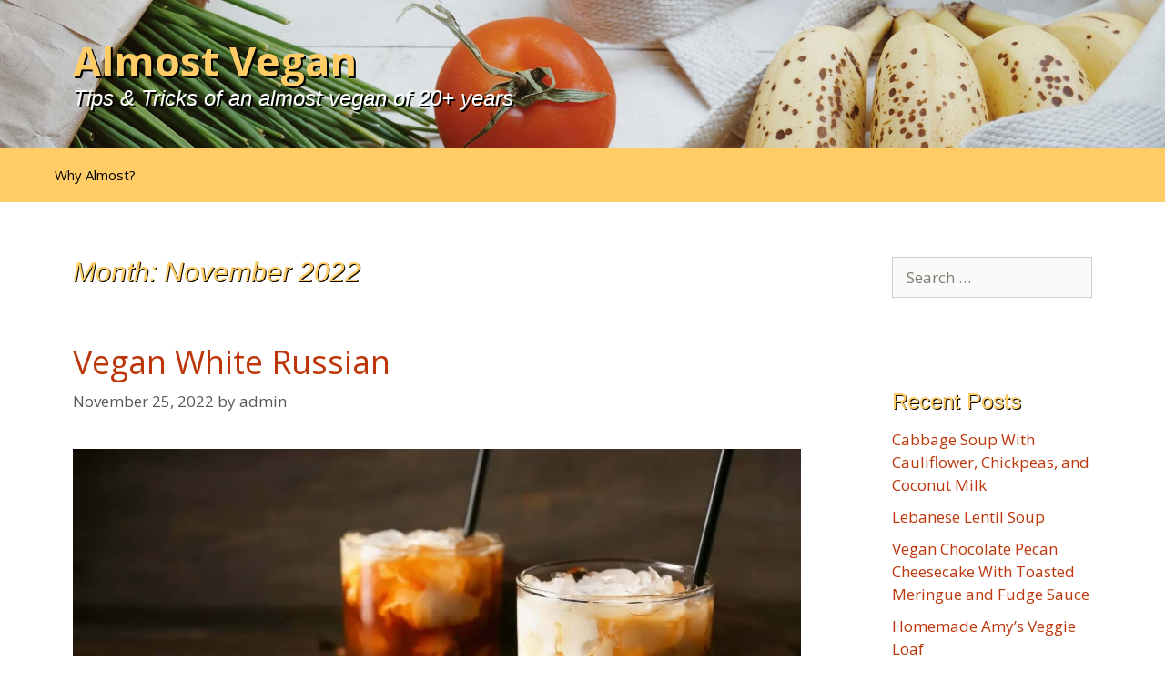

--- FILE ---
content_type: text/html; charset=UTF-8
request_url: https://almostvegan.com/2022/11/
body_size: 14709
content:
<!DOCTYPE html><html lang="en-US"><head><meta charset="UTF-8"><meta name='robots' content='noindex, follow' /><meta name="viewport" content="width=device-width, initial-scale=1"><title>November 2022 - Almost Vegan</title><meta property="og:locale" content="en_US" /><meta property="og:type" content="website" /><meta property="og:title" content="November 2022 - Almost Vegan" /><meta property="og:url" content="https://almostvegan.com/2022/11/" /><meta property="og:site_name" content="Almost Vegan" /><meta name="twitter:card" content="summary_large_image" /> <script type="application/ld+json" class="yoast-schema-graph">{"@context":"https://schema.org","@graph":[{"@type":"CollectionPage","@id":"https://almostvegan.com/2022/11/","url":"https://almostvegan.com/2022/11/","name":"November 2022 - Almost Vegan","isPartOf":{"@id":"https://almostvegan.com/#website"},"primaryImageOfPage":{"@id":"https://almostvegan.com/2022/11/#primaryimage"},"image":{"@id":"https://almostvegan.com/2022/11/#primaryimage"},"thumbnailUrl":"https://almostvegan.com/wp-content/uploads/sites/85/2022/11/vegan-white-russian.jpg","breadcrumb":{"@id":"https://almostvegan.com/2022/11/#breadcrumb"},"inLanguage":"en-US"},{"@type":"ImageObject","inLanguage":"en-US","@id":"https://almostvegan.com/2022/11/#primaryimage","url":"https://almostvegan.com/wp-content/uploads/sites/85/2022/11/vegan-white-russian.jpg","contentUrl":"https://almostvegan.com/wp-content/uploads/sites/85/2022/11/vegan-white-russian.jpg","width":1536,"height":768},{"@type":"BreadcrumbList","@id":"https://almostvegan.com/2022/11/#breadcrumb","itemListElement":[{"@type":"ListItem","position":1,"name":"Home","item":"https://almostvegan.com/"},{"@type":"ListItem","position":2,"name":"Archives for November 2022"}]},{"@type":"WebSite","@id":"https://almostvegan.com/#website","url":"https://almostvegan.com/","name":"Almost Vegan","description":"Tips &amp; Tricks of an almost vegan of 20+ years","publisher":{"@id":"https://almostvegan.com/#organization"},"potentialAction":[{"@type":"SearchAction","target":{"@type":"EntryPoint","urlTemplate":"https://almostvegan.com/?s={search_term_string}"},"query-input":{"@type":"PropertyValueSpecification","valueRequired":true,"valueName":"search_term_string"}}],"inLanguage":"en-US"},{"@type":"Organization","@id":"https://almostvegan.com/#organization","name":"Almost Vegan","url":"https://almostvegan.com/","logo":{"@type":"ImageObject","inLanguage":"en-US","@id":"https://almostvegan.com/#/schema/logo/image/","url":"https://i-cweb.com/almostvegan/wp-content/uploads/sites/85/2014/07/cropped-zucchini-gazpacho_300.jpg","contentUrl":"https://i-cweb.com/almostvegan/wp-content/uploads/sites/85/2014/07/cropped-zucchini-gazpacho_300.jpg","width":512,"height":512,"caption":"Almost Vegan"},"image":{"@id":"https://almostvegan.com/#/schema/logo/image/"}}]}</script> <link rel='dns-prefetch' href='//secure.gravatar.com' /><link rel='dns-prefetch' href='//stats.wp.com' /><link rel='dns-prefetch' href='//v0.wordpress.com' /><link href='https://fonts.gstatic.com' crossorigin rel='preconnect' /><link href='https://fonts.googleapis.com' crossorigin rel='preconnect' /><link rel="alternate" type="application/rss+xml" title="Almost Vegan &raquo; Feed" href="https://almostvegan.com/feed/" /><link rel="alternate" type="application/rss+xml" title="Almost Vegan &raquo; Comments Feed" href="https://almostvegan.com/comments/feed/" /><style id='wp-img-auto-sizes-contain-inline-css'>img:is([sizes=auto i],[sizes^="auto," i]){contain-intrinsic-size:3000px 1500px}
/*# sourceURL=wp-img-auto-sizes-contain-inline-css */</style><link rel='stylesheet' id='generate-fonts-css' href='//fonts.googleapis.com/css?family=Open+Sans:300,300italic,regular,italic,600,600italic,700,700italic,800,800italic' media='all' /><style id='wp-block-library-inline-css'>:root{--wp-block-synced-color:#7a00df;--wp-block-synced-color--rgb:122,0,223;--wp-bound-block-color:var(--wp-block-synced-color);--wp-editor-canvas-background:#ddd;--wp-admin-theme-color:#007cba;--wp-admin-theme-color--rgb:0,124,186;--wp-admin-theme-color-darker-10:#006ba1;--wp-admin-theme-color-darker-10--rgb:0,107,160.5;--wp-admin-theme-color-darker-20:#005a87;--wp-admin-theme-color-darker-20--rgb:0,90,135;--wp-admin-border-width-focus:2px}@media (min-resolution:192dpi){:root{--wp-admin-border-width-focus:1.5px}}.wp-element-button{cursor:pointer}:root .has-very-light-gray-background-color{background-color:#eee}:root .has-very-dark-gray-background-color{background-color:#313131}:root .has-very-light-gray-color{color:#eee}:root .has-very-dark-gray-color{color:#313131}:root .has-vivid-green-cyan-to-vivid-cyan-blue-gradient-background{background:linear-gradient(135deg,#00d084,#0693e3)}:root .has-purple-crush-gradient-background{background:linear-gradient(135deg,#34e2e4,#4721fb 50%,#ab1dfe)}:root .has-hazy-dawn-gradient-background{background:linear-gradient(135deg,#faaca8,#dad0ec)}:root .has-subdued-olive-gradient-background{background:linear-gradient(135deg,#fafae1,#67a671)}:root .has-atomic-cream-gradient-background{background:linear-gradient(135deg,#fdd79a,#004a59)}:root .has-nightshade-gradient-background{background:linear-gradient(135deg,#330968,#31cdcf)}:root .has-midnight-gradient-background{background:linear-gradient(135deg,#020381,#2874fc)}:root{--wp--preset--font-size--normal:16px;--wp--preset--font-size--huge:42px}.has-regular-font-size{font-size:1em}.has-larger-font-size{font-size:2.625em}.has-normal-font-size{font-size:var(--wp--preset--font-size--normal)}.has-huge-font-size{font-size:var(--wp--preset--font-size--huge)}.has-text-align-center{text-align:center}.has-text-align-left{text-align:left}.has-text-align-right{text-align:right}.has-fit-text{white-space:nowrap!important}#end-resizable-editor-section{display:none}.aligncenter{clear:both}.items-justified-left{justify-content:flex-start}.items-justified-center{justify-content:center}.items-justified-right{justify-content:flex-end}.items-justified-space-between{justify-content:space-between}.screen-reader-text{border:0;clip-path:inset(50%);height:1px;margin:-1px;overflow:hidden;padding:0;position:absolute;width:1px;word-wrap:normal!important}.screen-reader-text:focus{background-color:#ddd;clip-path:none;color:#444;display:block;font-size:1em;height:auto;left:5px;line-height:normal;padding:15px 23px 14px;text-decoration:none;top:5px;width:auto;z-index:100000}html :where(.has-border-color){border-style:solid}html :where([style*=border-top-color]){border-top-style:solid}html :where([style*=border-right-color]){border-right-style:solid}html :where([style*=border-bottom-color]){border-bottom-style:solid}html :where([style*=border-left-color]){border-left-style:solid}html :where([style*=border-width]){border-style:solid}html :where([style*=border-top-width]){border-top-style:solid}html :where([style*=border-right-width]){border-right-style:solid}html :where([style*=border-bottom-width]){border-bottom-style:solid}html :where([style*=border-left-width]){border-left-style:solid}html :where(img[class*=wp-image-]){height:auto;max-width:100%}:where(figure){margin:0 0 1em}html :where(.is-position-sticky){--wp-admin--admin-bar--position-offset:var(--wp-admin--admin-bar--height,0px)}@media screen and (max-width:600px){html :where(.is-position-sticky){--wp-admin--admin-bar--position-offset:0px}}

/*# sourceURL=wp-block-library-inline-css */</style><style id='global-styles-inline-css'>:root{--wp--preset--aspect-ratio--square: 1;--wp--preset--aspect-ratio--4-3: 4/3;--wp--preset--aspect-ratio--3-4: 3/4;--wp--preset--aspect-ratio--3-2: 3/2;--wp--preset--aspect-ratio--2-3: 2/3;--wp--preset--aspect-ratio--16-9: 16/9;--wp--preset--aspect-ratio--9-16: 9/16;--wp--preset--color--black: #000000;--wp--preset--color--cyan-bluish-gray: #abb8c3;--wp--preset--color--white: #ffffff;--wp--preset--color--pale-pink: #f78da7;--wp--preset--color--vivid-red: #cf2e2e;--wp--preset--color--luminous-vivid-orange: #ff6900;--wp--preset--color--luminous-vivid-amber: #fcb900;--wp--preset--color--light-green-cyan: #7bdcb5;--wp--preset--color--vivid-green-cyan: #00d084;--wp--preset--color--pale-cyan-blue: #8ed1fc;--wp--preset--color--vivid-cyan-blue: #0693e3;--wp--preset--color--vivid-purple: #9b51e0;--wp--preset--color--contrast: var(--contrast);--wp--preset--color--contrast-2: var(--contrast-2);--wp--preset--color--contrast-3: var(--contrast-3);--wp--preset--color--base: var(--base);--wp--preset--color--base-2: var(--base-2);--wp--preset--color--base-3: var(--base-3);--wp--preset--color--accent: var(--accent);--wp--preset--gradient--vivid-cyan-blue-to-vivid-purple: linear-gradient(135deg,rgb(6,147,227) 0%,rgb(155,81,224) 100%);--wp--preset--gradient--light-green-cyan-to-vivid-green-cyan: linear-gradient(135deg,rgb(122,220,180) 0%,rgb(0,208,130) 100%);--wp--preset--gradient--luminous-vivid-amber-to-luminous-vivid-orange: linear-gradient(135deg,rgb(252,185,0) 0%,rgb(255,105,0) 100%);--wp--preset--gradient--luminous-vivid-orange-to-vivid-red: linear-gradient(135deg,rgb(255,105,0) 0%,rgb(207,46,46) 100%);--wp--preset--gradient--very-light-gray-to-cyan-bluish-gray: linear-gradient(135deg,rgb(238,238,238) 0%,rgb(169,184,195) 100%);--wp--preset--gradient--cool-to-warm-spectrum: linear-gradient(135deg,rgb(74,234,220) 0%,rgb(151,120,209) 20%,rgb(207,42,186) 40%,rgb(238,44,130) 60%,rgb(251,105,98) 80%,rgb(254,248,76) 100%);--wp--preset--gradient--blush-light-purple: linear-gradient(135deg,rgb(255,206,236) 0%,rgb(152,150,240) 100%);--wp--preset--gradient--blush-bordeaux: linear-gradient(135deg,rgb(254,205,165) 0%,rgb(254,45,45) 50%,rgb(107,0,62) 100%);--wp--preset--gradient--luminous-dusk: linear-gradient(135deg,rgb(255,203,112) 0%,rgb(199,81,192) 50%,rgb(65,88,208) 100%);--wp--preset--gradient--pale-ocean: linear-gradient(135deg,rgb(255,245,203) 0%,rgb(182,227,212) 50%,rgb(51,167,181) 100%);--wp--preset--gradient--electric-grass: linear-gradient(135deg,rgb(202,248,128) 0%,rgb(113,206,126) 100%);--wp--preset--gradient--midnight: linear-gradient(135deg,rgb(2,3,129) 0%,rgb(40,116,252) 100%);--wp--preset--font-size--small: 13px;--wp--preset--font-size--medium: 20px;--wp--preset--font-size--large: 36px;--wp--preset--font-size--x-large: 42px;--wp--preset--spacing--20: 0.44rem;--wp--preset--spacing--30: 0.67rem;--wp--preset--spacing--40: 1rem;--wp--preset--spacing--50: 1.5rem;--wp--preset--spacing--60: 2.25rem;--wp--preset--spacing--70: 3.38rem;--wp--preset--spacing--80: 5.06rem;--wp--preset--shadow--natural: 6px 6px 9px rgba(0, 0, 0, 0.2);--wp--preset--shadow--deep: 12px 12px 50px rgba(0, 0, 0, 0.4);--wp--preset--shadow--sharp: 6px 6px 0px rgba(0, 0, 0, 0.2);--wp--preset--shadow--outlined: 6px 6px 0px -3px rgb(255, 255, 255), 6px 6px rgb(0, 0, 0);--wp--preset--shadow--crisp: 6px 6px 0px rgb(0, 0, 0);}:where(.is-layout-flex){gap: 0.5em;}:where(.is-layout-grid){gap: 0.5em;}body .is-layout-flex{display: flex;}.is-layout-flex{flex-wrap: wrap;align-items: center;}.is-layout-flex > :is(*, div){margin: 0;}body .is-layout-grid{display: grid;}.is-layout-grid > :is(*, div){margin: 0;}:where(.wp-block-columns.is-layout-flex){gap: 2em;}:where(.wp-block-columns.is-layout-grid){gap: 2em;}:where(.wp-block-post-template.is-layout-flex){gap: 1.25em;}:where(.wp-block-post-template.is-layout-grid){gap: 1.25em;}.has-black-color{color: var(--wp--preset--color--black) !important;}.has-cyan-bluish-gray-color{color: var(--wp--preset--color--cyan-bluish-gray) !important;}.has-white-color{color: var(--wp--preset--color--white) !important;}.has-pale-pink-color{color: var(--wp--preset--color--pale-pink) !important;}.has-vivid-red-color{color: var(--wp--preset--color--vivid-red) !important;}.has-luminous-vivid-orange-color{color: var(--wp--preset--color--luminous-vivid-orange) !important;}.has-luminous-vivid-amber-color{color: var(--wp--preset--color--luminous-vivid-amber) !important;}.has-light-green-cyan-color{color: var(--wp--preset--color--light-green-cyan) !important;}.has-vivid-green-cyan-color{color: var(--wp--preset--color--vivid-green-cyan) !important;}.has-pale-cyan-blue-color{color: var(--wp--preset--color--pale-cyan-blue) !important;}.has-vivid-cyan-blue-color{color: var(--wp--preset--color--vivid-cyan-blue) !important;}.has-vivid-purple-color{color: var(--wp--preset--color--vivid-purple) !important;}.has-black-background-color{background-color: var(--wp--preset--color--black) !important;}.has-cyan-bluish-gray-background-color{background-color: var(--wp--preset--color--cyan-bluish-gray) !important;}.has-white-background-color{background-color: var(--wp--preset--color--white) !important;}.has-pale-pink-background-color{background-color: var(--wp--preset--color--pale-pink) !important;}.has-vivid-red-background-color{background-color: var(--wp--preset--color--vivid-red) !important;}.has-luminous-vivid-orange-background-color{background-color: var(--wp--preset--color--luminous-vivid-orange) !important;}.has-luminous-vivid-amber-background-color{background-color: var(--wp--preset--color--luminous-vivid-amber) !important;}.has-light-green-cyan-background-color{background-color: var(--wp--preset--color--light-green-cyan) !important;}.has-vivid-green-cyan-background-color{background-color: var(--wp--preset--color--vivid-green-cyan) !important;}.has-pale-cyan-blue-background-color{background-color: var(--wp--preset--color--pale-cyan-blue) !important;}.has-vivid-cyan-blue-background-color{background-color: var(--wp--preset--color--vivid-cyan-blue) !important;}.has-vivid-purple-background-color{background-color: var(--wp--preset--color--vivid-purple) !important;}.has-black-border-color{border-color: var(--wp--preset--color--black) !important;}.has-cyan-bluish-gray-border-color{border-color: var(--wp--preset--color--cyan-bluish-gray) !important;}.has-white-border-color{border-color: var(--wp--preset--color--white) !important;}.has-pale-pink-border-color{border-color: var(--wp--preset--color--pale-pink) !important;}.has-vivid-red-border-color{border-color: var(--wp--preset--color--vivid-red) !important;}.has-luminous-vivid-orange-border-color{border-color: var(--wp--preset--color--luminous-vivid-orange) !important;}.has-luminous-vivid-amber-border-color{border-color: var(--wp--preset--color--luminous-vivid-amber) !important;}.has-light-green-cyan-border-color{border-color: var(--wp--preset--color--light-green-cyan) !important;}.has-vivid-green-cyan-border-color{border-color: var(--wp--preset--color--vivid-green-cyan) !important;}.has-pale-cyan-blue-border-color{border-color: var(--wp--preset--color--pale-cyan-blue) !important;}.has-vivid-cyan-blue-border-color{border-color: var(--wp--preset--color--vivid-cyan-blue) !important;}.has-vivid-purple-border-color{border-color: var(--wp--preset--color--vivid-purple) !important;}.has-vivid-cyan-blue-to-vivid-purple-gradient-background{background: var(--wp--preset--gradient--vivid-cyan-blue-to-vivid-purple) !important;}.has-light-green-cyan-to-vivid-green-cyan-gradient-background{background: var(--wp--preset--gradient--light-green-cyan-to-vivid-green-cyan) !important;}.has-luminous-vivid-amber-to-luminous-vivid-orange-gradient-background{background: var(--wp--preset--gradient--luminous-vivid-amber-to-luminous-vivid-orange) !important;}.has-luminous-vivid-orange-to-vivid-red-gradient-background{background: var(--wp--preset--gradient--luminous-vivid-orange-to-vivid-red) !important;}.has-very-light-gray-to-cyan-bluish-gray-gradient-background{background: var(--wp--preset--gradient--very-light-gray-to-cyan-bluish-gray) !important;}.has-cool-to-warm-spectrum-gradient-background{background: var(--wp--preset--gradient--cool-to-warm-spectrum) !important;}.has-blush-light-purple-gradient-background{background: var(--wp--preset--gradient--blush-light-purple) !important;}.has-blush-bordeaux-gradient-background{background: var(--wp--preset--gradient--blush-bordeaux) !important;}.has-luminous-dusk-gradient-background{background: var(--wp--preset--gradient--luminous-dusk) !important;}.has-pale-ocean-gradient-background{background: var(--wp--preset--gradient--pale-ocean) !important;}.has-electric-grass-gradient-background{background: var(--wp--preset--gradient--electric-grass) !important;}.has-midnight-gradient-background{background: var(--wp--preset--gradient--midnight) !important;}.has-small-font-size{font-size: var(--wp--preset--font-size--small) !important;}.has-medium-font-size{font-size: var(--wp--preset--font-size--medium) !important;}.has-large-font-size{font-size: var(--wp--preset--font-size--large) !important;}.has-x-large-font-size{font-size: var(--wp--preset--font-size--x-large) !important;}
/*# sourceURL=global-styles-inline-css */</style><style id='classic-theme-styles-inline-css'>/*! This file is auto-generated */
.wp-block-button__link{color:#fff;background-color:#32373c;border-radius:9999px;box-shadow:none;text-decoration:none;padding:calc(.667em + 2px) calc(1.333em + 2px);font-size:1.125em}.wp-block-file__button{background:#32373c;color:#fff;text-decoration:none}
/*# sourceURL=/wp-includes/css/classic-themes.min.css */</style><link rel='stylesheet' id='generate-style-grid-css' href='https://almostvegan.com/wp-content/themes/generatepress/assets/css/unsemantic-grid.min.css?ver=3.6.1' media='all' /><link rel='stylesheet' id='generate-style-css' href='https://almostvegan.com/wp-content/themes/generatepress/assets/css/style.min.css?ver=3.6.1' media='all' /><style id='generate-style-inline-css'>body{background-color:#ffffff;color:#000000;}a{color:#000000;}a:visited{color:#606060;}a:hover, a:focus, a:active{color:#f1c40f;}body .grid-container{max-width:1200px;}.wp-block-group__inner-container{max-width:1200px;margin-left:auto;margin-right:auto;}:root{--contrast:#222222;--contrast-2:#575760;--contrast-3:#b2b2be;--base:#f0f0f0;--base-2:#f7f8f9;--base-3:#ffffff;--accent:#1e73be;}:root .has-contrast-color{color:var(--contrast);}:root .has-contrast-background-color{background-color:var(--contrast);}:root .has-contrast-2-color{color:var(--contrast-2);}:root .has-contrast-2-background-color{background-color:var(--contrast-2);}:root .has-contrast-3-color{color:var(--contrast-3);}:root .has-contrast-3-background-color{background-color:var(--contrast-3);}:root .has-base-color{color:var(--base);}:root .has-base-background-color{background-color:var(--base);}:root .has-base-2-color{color:var(--base-2);}:root .has-base-2-background-color{background-color:var(--base-2);}:root .has-base-3-color{color:var(--base-3);}:root .has-base-3-background-color{background-color:var(--base-3);}:root .has-accent-color{color:var(--accent);}:root .has-accent-background-color{background-color:var(--accent);}body, button, input, select, textarea{font-family:"Open Sans", sans-serif;font-size:20px;}body{line-height:1.5;}p{margin-bottom:1.4em;}.entry-content > [class*="wp-block-"]:not(:last-child):not(.wp-block-heading){margin-bottom:1.4em;}.main-title{font-size:45px;}.main-navigation .main-nav ul ul li a{font-size:14px;}.sidebar .widget, .footer-widgets .widget{font-size:17px;}h1{font-weight:300;font-size:40px;}h2{font-weight:300;font-size:30px;}h3{font-size:20px;}h4{font-size:inherit;}h5{font-size:inherit;}@media (max-width:768px){.main-title{font-size:30px;}h1{font-size:30px;}h2{font-size:25px;}}.top-bar{background-color:#636363;color:#ffffff;}.top-bar a{color:#ffffff;}.top-bar a:hover{color:#303030;}.site-header{background-color:#ffffff;color:#3a3a3a;}.site-header a{color:#3a3a3a;}.main-title a,.main-title a:hover{color:#222222;}.site-description{color:#757575;}.main-navigation,.main-navigation ul ul{background-color:#222222;}.main-navigation .main-nav ul li a, .main-navigation .menu-toggle, .main-navigation .menu-bar-items{color:#ffffff;}.main-navigation .main-nav ul li:not([class*="current-menu-"]):hover > a, .main-navigation .main-nav ul li:not([class*="current-menu-"]):focus > a, .main-navigation .main-nav ul li.sfHover:not([class*="current-menu-"]) > a, .main-navigation .menu-bar-item:hover > a, .main-navigation .menu-bar-item.sfHover > a{color:#ffffff;background-color:#3f3f3f;}button.menu-toggle:hover,button.menu-toggle:focus,.main-navigation .mobile-bar-items a,.main-navigation .mobile-bar-items a:hover,.main-navigation .mobile-bar-items a:focus{color:#ffffff;}.main-navigation .main-nav ul li[class*="current-menu-"] > a{color:#ffffff;background-color:#3f3f3f;}.navigation-search input[type="search"],.navigation-search input[type="search"]:active, .navigation-search input[type="search"]:focus, .main-navigation .main-nav ul li.search-item.active > a, .main-navigation .menu-bar-items .search-item.active > a{color:#ffffff;background-color:#3f3f3f;}.main-navigation ul ul{background-color:#3f3f3f;}.main-navigation .main-nav ul ul li a{color:#ffffff;}.main-navigation .main-nav ul ul li:not([class*="current-menu-"]):hover > a,.main-navigation .main-nav ul ul li:not([class*="current-menu-"]):focus > a, .main-navigation .main-nav ul ul li.sfHover:not([class*="current-menu-"]) > a{color:#ffffff;background-color:#4f4f4f;}.main-navigation .main-nav ul ul li[class*="current-menu-"] > a{color:#ffffff;background-color:#4f4f4f;}.separate-containers .inside-article, .separate-containers .comments-area, .separate-containers .page-header, .one-container .container, .separate-containers .paging-navigation, .inside-page-header{background-color:#ffffff;}.entry-meta{color:#595959;}.entry-meta a{color:#595959;}.entry-meta a:hover{color:#1e73be;}.sidebar .widget{background-color:#ffffff;}.sidebar .widget .widget-title{color:#000000;}.footer-widgets{background-color:#ffffff;}.footer-widgets .widget-title{color:#000000;}.site-info{color:#ffffff;background-color:#222222;}.site-info a{color:#ffffff;}.site-info a:hover{color:#606060;}.footer-bar .widget_nav_menu .current-menu-item a{color:#606060;}input[type="text"],input[type="email"],input[type="url"],input[type="password"],input[type="search"],input[type="tel"],input[type="number"],textarea,select{color:#666666;background-color:#fafafa;border-color:#cccccc;}input[type="text"]:focus,input[type="email"]:focus,input[type="url"]:focus,input[type="password"]:focus,input[type="search"]:focus,input[type="tel"]:focus,input[type="number"]:focus,textarea:focus,select:focus{color:#666666;background-color:#ffffff;border-color:#bfbfbf;}button,html input[type="button"],input[type="reset"],input[type="submit"],a.button,a.wp-block-button__link:not(.has-background){color:#ffffff;background-color:#666666;}button:hover,html input[type="button"]:hover,input[type="reset"]:hover,input[type="submit"]:hover,a.button:hover,button:focus,html input[type="button"]:focus,input[type="reset"]:focus,input[type="submit"]:focus,a.button:focus,a.wp-block-button__link:not(.has-background):active,a.wp-block-button__link:not(.has-background):focus,a.wp-block-button__link:not(.has-background):hover{color:#ffffff;background-color:#3f3f3f;}a.generate-back-to-top{background-color:rgba( 0,0,0,0.4 );color:#ffffff;}a.generate-back-to-top:hover,a.generate-back-to-top:focus{background-color:rgba( 0,0,0,0.6 );color:#ffffff;}:root{--gp-search-modal-bg-color:var(--base-3);--gp-search-modal-text-color:var(--contrast);--gp-search-modal-overlay-bg-color:rgba(0,0,0,0.2);}@media (max-width:768px){.main-navigation .menu-bar-item:hover > a, .main-navigation .menu-bar-item.sfHover > a{background:none;color:#ffffff;}}.inside-top-bar{padding:10px;}.inside-header{padding:40px;}.site-main .wp-block-group__inner-container{padding:40px;}.entry-content .alignwide, body:not(.no-sidebar) .entry-content .alignfull{margin-left:-40px;width:calc(100% + 80px);max-width:calc(100% + 80px);}.rtl .menu-item-has-children .dropdown-menu-toggle{padding-left:20px;}.rtl .main-navigation .main-nav ul li.menu-item-has-children > a{padding-right:20px;}.site-info{padding:20px;}@media (max-width:768px){.separate-containers .inside-article, .separate-containers .comments-area, .separate-containers .page-header, .separate-containers .paging-navigation, .one-container .site-content, .inside-page-header{padding:30px;}.site-main .wp-block-group__inner-container{padding:30px;}.site-info{padding-right:10px;padding-left:10px;}.entry-content .alignwide, body:not(.no-sidebar) .entry-content .alignfull{margin-left:-30px;width:calc(100% + 60px);max-width:calc(100% + 60px);}}.one-container .sidebar .widget{padding:0px;}@media (max-width:768px){.main-navigation .menu-toggle,.main-navigation .mobile-bar-items,.sidebar-nav-mobile:not(#sticky-placeholder){display:block;}.main-navigation ul,.gen-sidebar-nav{display:none;}[class*="nav-float-"] .site-header .inside-header > *{float:none;clear:both;}}
/*# sourceURL=generate-style-inline-css */</style><link rel='stylesheet' id='generate-mobile-style-css' href='https://almostvegan.com/wp-content/themes/generatepress/assets/css/mobile.min.css?ver=3.6.1' media='all' /><link rel='stylesheet' id='generate-font-icons-css' href='https://almostvegan.com/wp-content/themes/generatepress/assets/css/components/font-icons.min.css?ver=3.6.1' media='all' /><link rel='stylesheet' id='generate-child-css' href='https://almostvegan.com/wp-content/cache/autoptimize/85/css/autoptimize_single_da7b6a9f5dfd8a8ea22299bb1fa34333.css?ver=1767153878' media='all' /><link rel='stylesheet' id='jetpack-subscriptions-css' href='https://almostvegan.com/wp-content/plugins/jetpack/_inc/build/subscriptions/subscriptions.min.css?ver=15.4' media='all' /><link rel='stylesheet' id='sharedaddy-css' href='https://almostvegan.com/wp-content/cache/autoptimize/85/css/autoptimize_single_082b32bdcdd061b3a1b9b543a6429820.css?ver=15.4' media='all' /><link rel='stylesheet' id='social-logos-css' href='https://almostvegan.com/wp-content/plugins/jetpack/_inc/social-logos/social-logos.min.css?ver=15.4' media='all' /><link rel="https://api.w.org/" href="https://almostvegan.com/wp-json/" /><link rel="EditURI" type="application/rsd+xml" title="RSD" href="https://almostvegan.com/xmlrpc.php?rsd" /><meta name="generator" content="WordPress 6.9" /> <style>.google-auto-placed.ap_container {
	border-top: 1px solid #aaa;
	border-bottom: 1px solid #aaa;
	padding: 1rem 0;
	margin: 2rem 0;
}
.clear {
	clear:both;
}

.inside-navigation .button, input[type="submit"], input[type="button"], input[type="reset"] {
  color: #fff !important;
  text-decoration: none;
  background-color: #FC6 !important;
}
.read-more.content-read-more {
  font-size: 2.1rem !important;
  background-color: #fcb900;
  padding: .4rem 1.5rem .8rem;
  font-variant: all-petite-caps;
  font-weight: bold;
  border: 1px solid #000;
}
a:hover.read-more.content-read-more  {
	color: #fcb900;
	background-color: #000;
	text-decoration: none;
}

p.read-more-container {
	clear: both!important;
	margin: 3rem 0 3rem;
}
.separate-containers .page-header {
  padding: 40px 40px 0px!important;
}
.entry-title a {
	color: #bc360a;
}
.entry-title a:visited {
	color: #bc360a;
}
.entry-title a:hover {
	color:#FC6;
}
.entry-meta a {
  color: color:#FC6;
}
.entry-meta a:visited {
  color: #bc360a;
}
.entry-meta a:hover {
  color: #bc360a;
}</style>   <script async src="https://pagead2.googlesyndication.com/pagead/js/adsbygoogle.js?client=ca-pub-2488009056255594"
     crossorigin="anonymous"></script><style>img#wpstats{display:none}</style><style>.recentcomments a{display:inline !important;padding:0 !important;margin:0 !important;}</style><link rel="icon" href="https://almostvegan.com/wp-content/uploads/sites/85/2023/09/cropped-zucchini-gazpacho-fav-32x32.jpg" sizes="32x32" /><link rel="icon" href="https://almostvegan.com/wp-content/uploads/sites/85/2023/09/cropped-zucchini-gazpacho-fav-192x192.jpg" sizes="192x192" /><link rel="apple-touch-icon" href="https://almostvegan.com/wp-content/uploads/sites/85/2023/09/cropped-zucchini-gazpacho-fav-180x180.jpg" /><meta name="msapplication-TileImage" content="https://almostvegan.com/wp-content/uploads/sites/85/2023/09/cropped-zucchini-gazpacho-fav-270x270.jpg" /><style id="wp-custom-css">.top-bar {
  background-color:#FC6!important;
  color: #000;
}
.site-info {
	padding-top:30px;
}</style></head><body class="archive date wp-embed-responsive wp-theme-generatepress wp-child-theme-generatepress_child right-sidebar nav-below-header separate-containers fluid-header active-footer-widgets-3 nav-aligned-left header-aligned-left dropdown-hover" itemtype="https://schema.org/Blog" itemscope> <a class="screen-reader-text skip-link" href="#content" title="Skip to content">Skip to content</a><header class="site-header" id="masthead" aria-label="Site"  itemtype="https://schema.org/WPHeader" itemscope><div class="inside-header grid-container grid-parent"><div class="site-branding"><p class="main-title" itemprop="headline"> <a href="https://almostvegan.com/" rel="home">Almost Vegan</a></p><p class="site-description" itemprop="description">Tips & Tricks of an almost vegan of 20+ years</p></div></div></header><nav class="main-navigation sub-menu-right" id="site-navigation" aria-label="Primary"  itemtype="https://schema.org/SiteNavigationElement" itemscope><div class="inside-navigation grid-container grid-parent"> <button class="menu-toggle" aria-controls="primary-menu" aria-expanded="false"> <span class="mobile-menu">Menu</span> </button><div id="primary-menu" class="main-nav"><ul class="menu sf-menu"><li class="page_item page-item-182"><a href="https://almostvegan.com/why-almost/">Why Almost?</a></li></ul></div></div></nav><div class="site grid-container container hfeed grid-parent" id="page"><div class="site-content" id="content"><div class="content-area grid-parent mobile-grid-100 grid-75 tablet-grid-75" id="primary"><main class="site-main" id="main"><header class="page-header" aria-label="Page"><h1 class="page-title"> Month: <span>November 2022</span></h1></header><article id="post-2204" class="post-2204 post type-post status-publish format-standard has-post-thumbnail hentry category-vegan" itemtype="https://schema.org/CreativeWork" itemscope><div class="inside-article"><header class="entry-header"><h2 class="entry-title" itemprop="headline"><a href="https://almostvegan.com/2022/11/25/vegan-white-russian/" rel="bookmark">Vegan White Russian</a></h2><div class="entry-meta"> <span class="posted-on"><time class="entry-date published" datetime="2022-11-25T05:53:06-05:00" itemprop="datePublished">November 25, 2022</time></span> <span class="byline">by <span class="author vcard" itemprop="author" itemtype="https://schema.org/Person" itemscope><a class="url fn n" href="https://almostvegan.com/author/admin/" title="View all posts by admin" rel="author" itemprop="url"><span class="author-name" itemprop="name">admin</span></a></span></span></div></header><div class="post-image"> <a href="https://almostvegan.com/2022/11/25/vegan-white-russian/"> <img width="1536" height="768" src="https://almostvegan.com/wp-content/uploads/sites/85/2022/11/vegan-white-russian.jpg" class="attachment-full size-full wp-post-image" alt="" itemprop="image" decoding="async" fetchpriority="high" srcset="https://almostvegan.com/wp-content/uploads/sites/85/2022/11/vegan-white-russian.jpg 1536w, https://almostvegan.com/wp-content/uploads/sites/85/2022/11/vegan-white-russian-300x150.jpg 300w, https://almostvegan.com/wp-content/uploads/sites/85/2022/11/vegan-white-russian-1024x512.jpg 1024w, https://almostvegan.com/wp-content/uploads/sites/85/2022/11/vegan-white-russian-768x384.jpg 768w" sizes="(max-width: 1536px) 100vw, 1536px" /> </a></div><div class="entry-content" itemprop="text"><p>A vegan White Russian recipe is include in this list of &#8211; Our Top Eight Vegan Recipes of the Day! That sounds very festive for the holidays.</p><p><a href="https://www.onegreenplanet.org/vegan-food/white-russian-to-10-minute-protein-rich-pumpkin-hummus-top-daily-recipes-november-2022/" rel="noopener" target="_blank">See the 10 recipes on One Green Planet >>></a></p><div class="sharedaddy sd-sharing-enabled"><div class="robots-nocontent sd-block sd-social sd-social-icon-text sd-sharing"><h3 class="sd-title">Share this:</h3><div class="sd-content"><ul><li class="share-facebook"><a rel="nofollow noopener noreferrer"
 data-shared="sharing-facebook-2204"
 class="share-facebook sd-button share-icon"
 href="https://almostvegan.com/2022/11/25/vegan-white-russian/?share=facebook"
 target="_blank"
 aria-labelledby="sharing-facebook-2204"
 > <span id="sharing-facebook-2204" hidden>Click to share on Facebook (Opens in new window)</span> <span>Facebook</span> </a></li><li class="share-linkedin"><a rel="nofollow noopener noreferrer"
 data-shared="sharing-linkedin-2204"
 class="share-linkedin sd-button share-icon"
 href="https://almostvegan.com/2022/11/25/vegan-white-russian/?share=linkedin"
 target="_blank"
 aria-labelledby="sharing-linkedin-2204"
 > <span id="sharing-linkedin-2204" hidden>Click to share on LinkedIn (Opens in new window)</span> <span>LinkedIn</span> </a></li><li class="share-x"><a rel="nofollow noopener noreferrer"
 data-shared="sharing-x-2204"
 class="share-x sd-button share-icon"
 href="https://almostvegan.com/2022/11/25/vegan-white-russian/?share=x"
 target="_blank"
 aria-labelledby="sharing-x-2204"
 > <span id="sharing-x-2204" hidden>Click to share on X (Opens in new window)</span> <span>X</span> </a></li><li class="share-reddit"><a rel="nofollow noopener noreferrer"
 data-shared="sharing-reddit-2204"
 class="share-reddit sd-button share-icon"
 href="https://almostvegan.com/2022/11/25/vegan-white-russian/?share=reddit"
 target="_blank"
 aria-labelledby="sharing-reddit-2204"
 > <span id="sharing-reddit-2204" hidden>Click to share on Reddit (Opens in new window)</span> <span>Reddit</span> </a></li><li class="share-tumblr"><a rel="nofollow noopener noreferrer"
 data-shared="sharing-tumblr-2204"
 class="share-tumblr sd-button share-icon"
 href="https://almostvegan.com/2022/11/25/vegan-white-russian/?share=tumblr"
 target="_blank"
 aria-labelledby="sharing-tumblr-2204"
 > <span id="sharing-tumblr-2204" hidden>Click to share on Tumblr (Opens in new window)</span> <span>Tumblr</span> </a></li><li class="share-pinterest"><a rel="nofollow noopener noreferrer"
 data-shared="sharing-pinterest-2204"
 class="share-pinterest sd-button share-icon"
 href="https://almostvegan.com/2022/11/25/vegan-white-russian/?share=pinterest"
 target="_blank"
 aria-labelledby="sharing-pinterest-2204"
 > <span id="sharing-pinterest-2204" hidden>Click to share on Pinterest (Opens in new window)</span> <span>Pinterest</span> </a></li><li class="share-end"></li></ul></div></div></div></div><footer class="entry-meta" aria-label="Entry meta"> <span class="cat-links"><span class="screen-reader-text">Categories </span><a href="https://almostvegan.com/category/vegan/" rel="category tag">vegan</a></span> <span class="comments-link"><a href="https://almostvegan.com/2022/11/25/vegan-white-russian/#respond">Leave a comment</a></span></footer></div></article><article id="post-2199" class="post-2199 post type-post status-publish format-standard has-post-thumbnail hentry category-vegan" itemtype="https://schema.org/CreativeWork" itemscope><div class="inside-article"><header class="entry-header"><h2 class="entry-title" itemprop="headline"><a href="https://almostvegan.com/2022/11/19/thanksgiving-main-mushroom-free-vegan-lentil-wellington/" rel="bookmark">Thanksgiving Main &#8211; Mushroom Free Vegan Lentil Wellington</a></h2><div class="entry-meta"> <span class="posted-on"><time class="entry-date published" datetime="2022-11-19T20:07:30-05:00" itemprop="datePublished">November 19, 2022</time></span> <span class="byline">by <span class="author vcard" itemprop="author" itemtype="https://schema.org/Person" itemscope><a class="url fn n" href="https://almostvegan.com/author/admin/" title="View all posts by admin" rel="author" itemprop="url"><span class="author-name" itemprop="name">admin</span></a></span></span></div></header><div class="post-image"> <a href="https://almostvegan.com/2022/11/19/thanksgiving-main-mushroom-free-vegan-lentil-wellington/"> <img width="683" height="1024" src="https://almostvegan.com/wp-content/uploads/sites/85/2022/11/mushroom-free-vegan-lentil-wellington-683x1024-1.jpg" class="attachment-full size-full wp-post-image" alt="" itemprop="image" decoding="async" srcset="https://almostvegan.com/wp-content/uploads/sites/85/2022/11/mushroom-free-vegan-lentil-wellington-683x1024-1.jpg 683w, https://almostvegan.com/wp-content/uploads/sites/85/2022/11/mushroom-free-vegan-lentil-wellington-683x1024-1-200x300.jpg 200w" sizes="(max-width: 683px) 100vw, 683px" /> </a></div><div class="entry-content" itemprop="text"><p>This looks like a nice main course for a vegan Thanksgiving meal. Yum.</p><p>This website is called Make it Dairy Free and looks to be a nice resource.</p><h3><a href="https://makeitdairyfree.com/mushroom-free-vegan-lentil-wellington" rel="noopener" target="_blank">Vegan Lentil Wellington</a></h3><div class="sharedaddy sd-sharing-enabled"><div class="robots-nocontent sd-block sd-social sd-social-icon-text sd-sharing"><h3 class="sd-title">Share this:</h3><div class="sd-content"><ul><li class="share-facebook"><a rel="nofollow noopener noreferrer"
 data-shared="sharing-facebook-2199"
 class="share-facebook sd-button share-icon"
 href="https://almostvegan.com/2022/11/19/thanksgiving-main-mushroom-free-vegan-lentil-wellington/?share=facebook"
 target="_blank"
 aria-labelledby="sharing-facebook-2199"
 > <span id="sharing-facebook-2199" hidden>Click to share on Facebook (Opens in new window)</span> <span>Facebook</span> </a></li><li class="share-linkedin"><a rel="nofollow noopener noreferrer"
 data-shared="sharing-linkedin-2199"
 class="share-linkedin sd-button share-icon"
 href="https://almostvegan.com/2022/11/19/thanksgiving-main-mushroom-free-vegan-lentil-wellington/?share=linkedin"
 target="_blank"
 aria-labelledby="sharing-linkedin-2199"
 > <span id="sharing-linkedin-2199" hidden>Click to share on LinkedIn (Opens in new window)</span> <span>LinkedIn</span> </a></li><li class="share-x"><a rel="nofollow noopener noreferrer"
 data-shared="sharing-x-2199"
 class="share-x sd-button share-icon"
 href="https://almostvegan.com/2022/11/19/thanksgiving-main-mushroom-free-vegan-lentil-wellington/?share=x"
 target="_blank"
 aria-labelledby="sharing-x-2199"
 > <span id="sharing-x-2199" hidden>Click to share on X (Opens in new window)</span> <span>X</span> </a></li><li class="share-reddit"><a rel="nofollow noopener noreferrer"
 data-shared="sharing-reddit-2199"
 class="share-reddit sd-button share-icon"
 href="https://almostvegan.com/2022/11/19/thanksgiving-main-mushroom-free-vegan-lentil-wellington/?share=reddit"
 target="_blank"
 aria-labelledby="sharing-reddit-2199"
 > <span id="sharing-reddit-2199" hidden>Click to share on Reddit (Opens in new window)</span> <span>Reddit</span> </a></li><li class="share-tumblr"><a rel="nofollow noopener noreferrer"
 data-shared="sharing-tumblr-2199"
 class="share-tumblr sd-button share-icon"
 href="https://almostvegan.com/2022/11/19/thanksgiving-main-mushroom-free-vegan-lentil-wellington/?share=tumblr"
 target="_blank"
 aria-labelledby="sharing-tumblr-2199"
 > <span id="sharing-tumblr-2199" hidden>Click to share on Tumblr (Opens in new window)</span> <span>Tumblr</span> </a></li><li class="share-pinterest"><a rel="nofollow noopener noreferrer"
 data-shared="sharing-pinterest-2199"
 class="share-pinterest sd-button share-icon"
 href="https://almostvegan.com/2022/11/19/thanksgiving-main-mushroom-free-vegan-lentil-wellington/?share=pinterest"
 target="_blank"
 aria-labelledby="sharing-pinterest-2199"
 > <span id="sharing-pinterest-2199" hidden>Click to share on Pinterest (Opens in new window)</span> <span>Pinterest</span> </a></li><li class="share-end"></li></ul></div></div></div></div><footer class="entry-meta" aria-label="Entry meta"> <span class="cat-links"><span class="screen-reader-text">Categories </span><a href="https://almostvegan.com/category/vegan/" rel="category tag">vegan</a></span> <span class="comments-link"><a href="https://almostvegan.com/2022/11/19/thanksgiving-main-mushroom-free-vegan-lentil-wellington/#respond">Leave a comment</a></span></footer></div></article><article id="post-2194" class="post-2194 post type-post status-publish format-standard has-post-thumbnail hentry category-vegan" itemtype="https://schema.org/CreativeWork" itemscope><div class="inside-article"><header class="entry-header"><h2 class="entry-title" itemprop="headline"><a href="https://almostvegan.com/2022/11/19/vegan-masala-mac-cheese/" rel="bookmark">Vegan Masala Mac &#038; Cheese</a></h2><div class="entry-meta"> <span class="posted-on"><time class="entry-date published" datetime="2022-11-19T10:00:00-05:00" itemprop="datePublished">November 19, 2022</time></span> <span class="byline">by <span class="author vcard" itemprop="author" itemtype="https://schema.org/Person" itemscope><a class="url fn n" href="https://almostvegan.com/author/admin/" title="View all posts by admin" rel="author" itemprop="url"><span class="author-name" itemprop="name">admin</span></a></span></span></div></header><div class="post-image"> <a href="https://almostvegan.com/2022/11/19/vegan-masala-mac-cheese/"> <img width="750" height="1124" src="https://almostvegan.com/wp-content/uploads/sites/85/2022/11/ScreenShot2021-12-20at12.43.50PM.png" class="attachment-full size-full wp-post-image" alt="" itemprop="image" decoding="async" srcset="https://almostvegan.com/wp-content/uploads/sites/85/2022/11/ScreenShot2021-12-20at12.43.50PM.png 750w, https://almostvegan.com/wp-content/uploads/sites/85/2022/11/ScreenShot2021-12-20at12.43.50PM-200x300.png 200w, https://almostvegan.com/wp-content/uploads/sites/85/2022/11/ScreenShot2021-12-20at12.43.50PM-683x1024.png 683w" sizes="(max-width: 750px) 100vw, 750px" /> </a></div><div class="entry-content" itemprop="text"><p>This is actually Samah Dada&#8217;s Masala Mac &#038; Cheese. It sounds really good, but very spicy.</p><h3><a href="https://cherrybombe.com/recipes/samah-dada-masala-mac-and-cheese?utm_source=pocket_collection_story" rel="noopener" target="_blank">Here&#8217;s the recipe on their website ></a></h3><div class="sharedaddy sd-sharing-enabled"><div class="robots-nocontent sd-block sd-social sd-social-icon-text sd-sharing"><h3 class="sd-title">Share this:</h3><div class="sd-content"><ul><li class="share-facebook"><a rel="nofollow noopener noreferrer"
 data-shared="sharing-facebook-2194"
 class="share-facebook sd-button share-icon"
 href="https://almostvegan.com/2022/11/19/vegan-masala-mac-cheese/?share=facebook"
 target="_blank"
 aria-labelledby="sharing-facebook-2194"
 > <span id="sharing-facebook-2194" hidden>Click to share on Facebook (Opens in new window)</span> <span>Facebook</span> </a></li><li class="share-linkedin"><a rel="nofollow noopener noreferrer"
 data-shared="sharing-linkedin-2194"
 class="share-linkedin sd-button share-icon"
 href="https://almostvegan.com/2022/11/19/vegan-masala-mac-cheese/?share=linkedin"
 target="_blank"
 aria-labelledby="sharing-linkedin-2194"
 > <span id="sharing-linkedin-2194" hidden>Click to share on LinkedIn (Opens in new window)</span> <span>LinkedIn</span> </a></li><li class="share-x"><a rel="nofollow noopener noreferrer"
 data-shared="sharing-x-2194"
 class="share-x sd-button share-icon"
 href="https://almostvegan.com/2022/11/19/vegan-masala-mac-cheese/?share=x"
 target="_blank"
 aria-labelledby="sharing-x-2194"
 > <span id="sharing-x-2194" hidden>Click to share on X (Opens in new window)</span> <span>X</span> </a></li><li class="share-reddit"><a rel="nofollow noopener noreferrer"
 data-shared="sharing-reddit-2194"
 class="share-reddit sd-button share-icon"
 href="https://almostvegan.com/2022/11/19/vegan-masala-mac-cheese/?share=reddit"
 target="_blank"
 aria-labelledby="sharing-reddit-2194"
 > <span id="sharing-reddit-2194" hidden>Click to share on Reddit (Opens in new window)</span> <span>Reddit</span> </a></li><li class="share-tumblr"><a rel="nofollow noopener noreferrer"
 data-shared="sharing-tumblr-2194"
 class="share-tumblr sd-button share-icon"
 href="https://almostvegan.com/2022/11/19/vegan-masala-mac-cheese/?share=tumblr"
 target="_blank"
 aria-labelledby="sharing-tumblr-2194"
 > <span id="sharing-tumblr-2194" hidden>Click to share on Tumblr (Opens in new window)</span> <span>Tumblr</span> </a></li><li class="share-pinterest"><a rel="nofollow noopener noreferrer"
 data-shared="sharing-pinterest-2194"
 class="share-pinterest sd-button share-icon"
 href="https://almostvegan.com/2022/11/19/vegan-masala-mac-cheese/?share=pinterest"
 target="_blank"
 aria-labelledby="sharing-pinterest-2194"
 > <span id="sharing-pinterest-2194" hidden>Click to share on Pinterest (Opens in new window)</span> <span>Pinterest</span> </a></li><li class="share-end"></li></ul></div></div></div></div><footer class="entry-meta" aria-label="Entry meta"> <span class="cat-links"><span class="screen-reader-text">Categories </span><a href="https://almostvegan.com/category/vegan/" rel="category tag">vegan</a></span> <span class="comments-link"><a href="https://almostvegan.com/2022/11/19/vegan-masala-mac-cheese/#respond">Leave a comment</a></span></footer></div></article><article id="post-2191" class="post-2191 post type-post status-publish format-standard has-post-thumbnail hentry category-vegan" itemtype="https://schema.org/CreativeWork" itemscope><div class="inside-article"><header class="entry-header"><h2 class="entry-title" itemprop="headline"><a href="https://almostvegan.com/2022/11/17/spinach-and-artichoke-quinoa-casserole/" rel="bookmark">Spinach-and-Artichoke Quinoa Casserole</a></h2><div class="entry-meta"> <span class="posted-on"><time class="entry-date published" datetime="2022-11-17T18:40:02-05:00" itemprop="datePublished">November 17, 2022</time></span> <span class="byline">by <span class="author vcard" itemprop="author" itemtype="https://schema.org/Person" itemscope><a class="url fn n" href="https://almostvegan.com/author/admin/" title="View all posts by admin" rel="author" itemprop="url"><span class="author-name" itemprop="name">admin</span></a></span></span></div></header><div class="post-image"> <a href="https://almostvegan.com/2022/11/17/spinach-and-artichoke-quinoa-casserole/"> <img width="750" height="750" src="https://almostvegan.com/wp-content/uploads/sites/85/2022/11/spinach-artichoke-quinoa-casserole-recipe.jpg" class="attachment-full size-full wp-post-image" alt="" itemprop="image" decoding="async" loading="lazy" srcset="https://almostvegan.com/wp-content/uploads/sites/85/2022/11/spinach-artichoke-quinoa-casserole-recipe.jpg 750w, https://almostvegan.com/wp-content/uploads/sites/85/2022/11/spinach-artichoke-quinoa-casserole-recipe-300x300.jpg 300w, https://almostvegan.com/wp-content/uploads/sites/85/2022/11/spinach-artichoke-quinoa-casserole-recipe-150x150.jpg 150w" sizes="auto, (max-width: 750px) 100vw, 750px" /> </a></div><div class="entry-content" itemprop="text"><p>Vegans and non-vegans alike will be eager to dig into this rich and creamy dairy-free casserole. The luscious texture is balanced by tangy marinated artichokes and a crushed potato chip topping, which adds a welcome crunch&#8230;</p><h3><a href="https://www.realsimple.com/food-recipes/browse-all-recipes/spinach-and-artichoke-quinoa-casserole-recipe" rel="noopener" target="_blank">View the Recipe on Real Simple ></a></h3><div class="sharedaddy sd-sharing-enabled"><div class="robots-nocontent sd-block sd-social sd-social-icon-text sd-sharing"><h3 class="sd-title">Share this:</h3><div class="sd-content"><ul><li class="share-facebook"><a rel="nofollow noopener noreferrer"
 data-shared="sharing-facebook-2191"
 class="share-facebook sd-button share-icon"
 href="https://almostvegan.com/2022/11/17/spinach-and-artichoke-quinoa-casserole/?share=facebook"
 target="_blank"
 aria-labelledby="sharing-facebook-2191"
 > <span id="sharing-facebook-2191" hidden>Click to share on Facebook (Opens in new window)</span> <span>Facebook</span> </a></li><li class="share-linkedin"><a rel="nofollow noopener noreferrer"
 data-shared="sharing-linkedin-2191"
 class="share-linkedin sd-button share-icon"
 href="https://almostvegan.com/2022/11/17/spinach-and-artichoke-quinoa-casserole/?share=linkedin"
 target="_blank"
 aria-labelledby="sharing-linkedin-2191"
 > <span id="sharing-linkedin-2191" hidden>Click to share on LinkedIn (Opens in new window)</span> <span>LinkedIn</span> </a></li><li class="share-x"><a rel="nofollow noopener noreferrer"
 data-shared="sharing-x-2191"
 class="share-x sd-button share-icon"
 href="https://almostvegan.com/2022/11/17/spinach-and-artichoke-quinoa-casserole/?share=x"
 target="_blank"
 aria-labelledby="sharing-x-2191"
 > <span id="sharing-x-2191" hidden>Click to share on X (Opens in new window)</span> <span>X</span> </a></li><li class="share-reddit"><a rel="nofollow noopener noreferrer"
 data-shared="sharing-reddit-2191"
 class="share-reddit sd-button share-icon"
 href="https://almostvegan.com/2022/11/17/spinach-and-artichoke-quinoa-casserole/?share=reddit"
 target="_blank"
 aria-labelledby="sharing-reddit-2191"
 > <span id="sharing-reddit-2191" hidden>Click to share on Reddit (Opens in new window)</span> <span>Reddit</span> </a></li><li class="share-tumblr"><a rel="nofollow noopener noreferrer"
 data-shared="sharing-tumblr-2191"
 class="share-tumblr sd-button share-icon"
 href="https://almostvegan.com/2022/11/17/spinach-and-artichoke-quinoa-casserole/?share=tumblr"
 target="_blank"
 aria-labelledby="sharing-tumblr-2191"
 > <span id="sharing-tumblr-2191" hidden>Click to share on Tumblr (Opens in new window)</span> <span>Tumblr</span> </a></li><li class="share-pinterest"><a rel="nofollow noopener noreferrer"
 data-shared="sharing-pinterest-2191"
 class="share-pinterest sd-button share-icon"
 href="https://almostvegan.com/2022/11/17/spinach-and-artichoke-quinoa-casserole/?share=pinterest"
 target="_blank"
 aria-labelledby="sharing-pinterest-2191"
 > <span id="sharing-pinterest-2191" hidden>Click to share on Pinterest (Opens in new window)</span> <span>Pinterest</span> </a></li><li class="share-end"></li></ul></div></div></div></div><footer class="entry-meta" aria-label="Entry meta"> <span class="cat-links"><span class="screen-reader-text">Categories </span><a href="https://almostvegan.com/category/vegan/" rel="category tag">vegan</a></span> <span class="comments-link"><a href="https://almostvegan.com/2022/11/17/spinach-and-artichoke-quinoa-casserole/#respond">Leave a comment</a></span></footer></div></article><article id="post-2178" class="post-2178 post type-post status-publish format-standard has-post-thumbnail hentry category-vegan" itemtype="https://schema.org/CreativeWork" itemscope><div class="inside-article"><header class="entry-header"><h2 class="entry-title" itemprop="headline"><a href="https://almostvegan.com/2022/11/17/vegan-irish-cream/" rel="bookmark">Vegan Irish Cream</a></h2><div class="entry-meta"> <span class="posted-on"><time class="entry-date published" datetime="2022-11-17T08:22:20-05:00" itemprop="datePublished">November 17, 2022</time></span> <span class="byline">by <span class="author vcard" itemprop="author" itemtype="https://schema.org/Person" itemscope><a class="url fn n" href="https://almostvegan.com/author/admin/" title="View all posts by admin" rel="author" itemprop="url"><span class="author-name" itemprop="name">admin</span></a></span></span></div></header><div class="post-image"> <a href="https://almostvegan.com/2022/11/17/vegan-irish-cream/"> <img width="1200" height="1502" src="https://almostvegan.com/wp-content/uploads/sites/85/2022/11/keto-vegan-irish-cream-12.jpg" class="attachment-full size-full wp-post-image" alt="" itemprop="image" decoding="async" loading="lazy" srcset="https://almostvegan.com/wp-content/uploads/sites/85/2022/11/keto-vegan-irish-cream-12.jpg 1200w, https://almostvegan.com/wp-content/uploads/sites/85/2022/11/keto-vegan-irish-cream-12-240x300.jpg 240w, https://almostvegan.com/wp-content/uploads/sites/85/2022/11/keto-vegan-irish-cream-12-818x1024.jpg 818w, https://almostvegan.com/wp-content/uploads/sites/85/2022/11/keto-vegan-irish-cream-12-768x961.jpg 768w" sizes="auto, (max-width: 1200px) 100vw, 1200px" /> </a></div><div class="entry-content" itemprop="text"><p>Yum. Good article and it mentions an almond milk based Baileys Irish Cream version &#8211; <strong><a href="https://www.baileys.com/en/products/baileys-almande/" rel="noopener" target="_blank">https://www.baileys.com/en/products/baileys-almande/</a></strong>. I did not know that!</p><p>Here&#8217;s the homemade recipe on <strong><a href="https://holycowvegan.com" rel="noopener" target="_blank">holycowvegan.com</a></strong> (Great Vegan Website)</p><p><strong>Vegan Irish Cream &#8211; <a href="https://holycowvegan.net/vegan-irish-cream-keto-friendly" rel="noopener" target="_blank">https://holycowvegan.net/vegan-irish-cream-keto-friendly</a></strong></p><div class="sharedaddy sd-sharing-enabled"><div class="robots-nocontent sd-block sd-social sd-social-icon-text sd-sharing"><h3 class="sd-title">Share this:</h3><div class="sd-content"><ul><li class="share-facebook"><a rel="nofollow noopener noreferrer"
 data-shared="sharing-facebook-2178"
 class="share-facebook sd-button share-icon"
 href="https://almostvegan.com/2022/11/17/vegan-irish-cream/?share=facebook"
 target="_blank"
 aria-labelledby="sharing-facebook-2178"
 > <span id="sharing-facebook-2178" hidden>Click to share on Facebook (Opens in new window)</span> <span>Facebook</span> </a></li><li class="share-linkedin"><a rel="nofollow noopener noreferrer"
 data-shared="sharing-linkedin-2178"
 class="share-linkedin sd-button share-icon"
 href="https://almostvegan.com/2022/11/17/vegan-irish-cream/?share=linkedin"
 target="_blank"
 aria-labelledby="sharing-linkedin-2178"
 > <span id="sharing-linkedin-2178" hidden>Click to share on LinkedIn (Opens in new window)</span> <span>LinkedIn</span> </a></li><li class="share-x"><a rel="nofollow noopener noreferrer"
 data-shared="sharing-x-2178"
 class="share-x sd-button share-icon"
 href="https://almostvegan.com/2022/11/17/vegan-irish-cream/?share=x"
 target="_blank"
 aria-labelledby="sharing-x-2178"
 > <span id="sharing-x-2178" hidden>Click to share on X (Opens in new window)</span> <span>X</span> </a></li><li class="share-reddit"><a rel="nofollow noopener noreferrer"
 data-shared="sharing-reddit-2178"
 class="share-reddit sd-button share-icon"
 href="https://almostvegan.com/2022/11/17/vegan-irish-cream/?share=reddit"
 target="_blank"
 aria-labelledby="sharing-reddit-2178"
 > <span id="sharing-reddit-2178" hidden>Click to share on Reddit (Opens in new window)</span> <span>Reddit</span> </a></li><li class="share-tumblr"><a rel="nofollow noopener noreferrer"
 data-shared="sharing-tumblr-2178"
 class="share-tumblr sd-button share-icon"
 href="https://almostvegan.com/2022/11/17/vegan-irish-cream/?share=tumblr"
 target="_blank"
 aria-labelledby="sharing-tumblr-2178"
 > <span id="sharing-tumblr-2178" hidden>Click to share on Tumblr (Opens in new window)</span> <span>Tumblr</span> </a></li><li class="share-pinterest"><a rel="nofollow noopener noreferrer"
 data-shared="sharing-pinterest-2178"
 class="share-pinterest sd-button share-icon"
 href="https://almostvegan.com/2022/11/17/vegan-irish-cream/?share=pinterest"
 target="_blank"
 aria-labelledby="sharing-pinterest-2178"
 > <span id="sharing-pinterest-2178" hidden>Click to share on Pinterest (Opens in new window)</span> <span>Pinterest</span> </a></li><li class="share-end"></li></ul></div></div></div></div><footer class="entry-meta" aria-label="Entry meta"> <span class="cat-links"><span class="screen-reader-text">Categories </span><a href="https://almostvegan.com/category/vegan/" rel="category tag">vegan</a></span> <span class="comments-link"><a href="https://almostvegan.com/2022/11/17/vegan-irish-cream/#respond">Leave a comment</a></span></footer></div></article></main></div><div class="widget-area sidebar is-right-sidebar grid-25 tablet-grid-25 grid-parent" id="right-sidebar"><div class="inside-right-sidebar"><aside id="search-2" class="widget inner-padding widget_search"><form method="get" class="search-form" action="https://almostvegan.com/"> <label> <span class="screen-reader-text">Search for:</span> <input type="search" class="search-field" placeholder="Search &hellip;" value="" name="s" title="Search for:"> </label> <input type="submit" class="search-submit" value="Search"></form></aside><aside id="recent-posts-2" class="widget inner-padding widget_recent_entries"><h2 class="widget-title">Recent Posts</h2><ul><li> <a href="https://almostvegan.com/2026/01/11/cabbage-soup-with-cauliflower-chickpeas-and-coconut-milk/">Cabbage Soup With Cauliflower, Chickpeas, and Coconut Milk</a></li><li> <a href="https://almostvegan.com/2025/11/29/lebanese-lentil-soup/">Lebanese Lentil Soup</a></li><li> <a href="https://almostvegan.com/2025/11/19/vegan-chocolate-pecan-cheesecake-with-toasted-meringue-and-fudge-sauce/">Vegan Chocolate Pecan Cheesecake With Toasted Meringue and Fudge Sauce</a></li><li> <a href="https://almostvegan.com/2025/09/20/homemade-amys-veggie-loaf/">Homemade Amy&#8217;s Veggie Loaf</a></li><li> <a href="https://almostvegan.com/2025/08/07/its-zucchini-season/">It&#8217;s Zucchini Season</a></li></ul></aside><aside id="recent-comments-2" class="widget inner-padding widget_recent_comments"><h2 class="widget-title">Recent Comments</h2><ul id="recentcomments"><li class="recentcomments"><span class="comment-author-link">Joanne</span> on <a href="https://almostvegan.com/2004/07/14/amys-veggie-loaf/#comment-25486">Amy&#8217;s Veggie Loaf</a></li><li class="recentcomments"><span class="comment-author-link">Tommytab</span> on <a href="https://almostvegan.com/2025/04/11/spring-kale-and-dill-soup-with-rice/#comment-24839">Spring Kale and Dill Soup with Rice</a></li><li class="recentcomments"><span class="comment-author-link">24Elego</span> on <a href="https://almostvegan.com/2024/08/24/tasty-bite/#comment-20678">Tasty Bite</a></li><li class="recentcomments"><span class="comment-author-link">Tom</span> on <a href="https://almostvegan.com/why-almost/#comment-18396">Why Almost?</a></li><li class="recentcomments"><span class="comment-author-link"><a href="https://almostvegan.com/2023/10/16/fogaiyya-stew-from-gaza-city/" class="url" rel="ugc">Fogaiyya (Stew from Gaza City) - Almost Vegan</a></span> on <a href="https://almostvegan.com/2023/09/13/finally-starting-to-cool-down-in-michigan/#comment-17337">Finally starting to cool down in Michigan</a></li></ul></aside><aside id="archives-2" class="widget inner-padding widget_archive"><h2 class="widget-title">Archives</h2><ul><li><a href='https://almostvegan.com/2026/01/'>January 2026</a></li><li><a href='https://almostvegan.com/2025/11/'>November 2025</a></li><li><a href='https://almostvegan.com/2025/09/'>September 2025</a></li><li><a href='https://almostvegan.com/2025/08/'>August 2025</a></li><li><a href='https://almostvegan.com/2025/04/'>April 2025</a></li><li><a href='https://almostvegan.com/2025/01/'>January 2025</a></li><li><a href='https://almostvegan.com/2024/12/'>December 2024</a></li><li><a href='https://almostvegan.com/2024/11/'>November 2024</a></li><li><a href='https://almostvegan.com/2024/08/'>August 2024</a></li><li><a href='https://almostvegan.com/2024/07/'>July 2024</a></li><li><a href='https://almostvegan.com/2024/04/'>April 2024</a></li><li><a href='https://almostvegan.com/2024/01/'>January 2024</a></li><li><a href='https://almostvegan.com/2023/11/'>November 2023</a></li><li><a href='https://almostvegan.com/2023/10/'>October 2023</a></li><li><a href='https://almostvegan.com/2023/09/'>September 2023</a></li><li><a href='https://almostvegan.com/2023/07/'>July 2023</a></li><li><a href='https://almostvegan.com/2023/05/'>May 2023</a></li><li><a href='https://almostvegan.com/2023/03/'>March 2023</a></li><li><a href='https://almostvegan.com/2022/12/'>December 2022</a></li><li><a href='https://almostvegan.com/2022/11/' aria-current="page">November 2022</a></li><li><a href='https://almostvegan.com/2022/10/'>October 2022</a></li><li><a href='https://almostvegan.com/2022/09/'>September 2022</a></li><li><a href='https://almostvegan.com/2022/08/'>August 2022</a></li><li><a href='https://almostvegan.com/2022/07/'>July 2022</a></li><li><a href='https://almostvegan.com/2022/05/'>May 2022</a></li><li><a href='https://almostvegan.com/2022/04/'>April 2022</a></li><li><a href='https://almostvegan.com/2022/03/'>March 2022</a></li><li><a href='https://almostvegan.com/2022/02/'>February 2022</a></li><li><a href='https://almostvegan.com/2021/12/'>December 2021</a></li><li><a href='https://almostvegan.com/2021/10/'>October 2021</a></li><li><a href='https://almostvegan.com/2021/09/'>September 2021</a></li><li><a href='https://almostvegan.com/2021/05/'>May 2021</a></li><li><a href='https://almostvegan.com/2021/04/'>April 2021</a></li><li><a href='https://almostvegan.com/2021/03/'>March 2021</a></li><li><a href='https://almostvegan.com/2021/01/'>January 2021</a></li><li><a href='https://almostvegan.com/2020/12/'>December 2020</a></li><li><a href='https://almostvegan.com/2020/11/'>November 2020</a></li><li><a href='https://almostvegan.com/2020/10/'>October 2020</a></li><li><a href='https://almostvegan.com/2020/08/'>August 2020</a></li><li><a href='https://almostvegan.com/2020/07/'>July 2020</a></li><li><a href='https://almostvegan.com/2020/04/'>April 2020</a></li><li><a href='https://almostvegan.com/2020/01/'>January 2020</a></li><li><a href='https://almostvegan.com/2019/08/'>August 2019</a></li><li><a href='https://almostvegan.com/2019/05/'>May 2019</a></li><li><a href='https://almostvegan.com/2019/04/'>April 2019</a></li><li><a href='https://almostvegan.com/2019/03/'>March 2019</a></li><li><a href='https://almostvegan.com/2019/02/'>February 2019</a></li><li><a href='https://almostvegan.com/2018/12/'>December 2018</a></li><li><a href='https://almostvegan.com/2018/10/'>October 2018</a></li><li><a href='https://almostvegan.com/2018/09/'>September 2018</a></li><li><a href='https://almostvegan.com/2018/04/'>April 2018</a></li><li><a href='https://almostvegan.com/2018/01/'>January 2018</a></li><li><a href='https://almostvegan.com/2017/12/'>December 2017</a></li><li><a href='https://almostvegan.com/2017/11/'>November 2017</a></li><li><a href='https://almostvegan.com/2017/10/'>October 2017</a></li><li><a href='https://almostvegan.com/2017/09/'>September 2017</a></li><li><a href='https://almostvegan.com/2017/08/'>August 2017</a></li><li><a href='https://almostvegan.com/2017/07/'>July 2017</a></li><li><a href='https://almostvegan.com/2017/06/'>June 2017</a></li><li><a href='https://almostvegan.com/2017/05/'>May 2017</a></li><li><a href='https://almostvegan.com/2017/04/'>April 2017</a></li><li><a href='https://almostvegan.com/2017/03/'>March 2017</a></li><li><a href='https://almostvegan.com/2017/02/'>February 2017</a></li><li><a href='https://almostvegan.com/2017/01/'>January 2017</a></li><li><a href='https://almostvegan.com/2016/12/'>December 2016</a></li><li><a href='https://almostvegan.com/2016/11/'>November 2016</a></li><li><a href='https://almostvegan.com/2016/10/'>October 2016</a></li><li><a href='https://almostvegan.com/2016/09/'>September 2016</a></li><li><a href='https://almostvegan.com/2016/08/'>August 2016</a></li><li><a href='https://almostvegan.com/2016/07/'>July 2016</a></li><li><a href='https://almostvegan.com/2016/06/'>June 2016</a></li><li><a href='https://almostvegan.com/2016/05/'>May 2016</a></li><li><a href='https://almostvegan.com/2016/04/'>April 2016</a></li><li><a href='https://almostvegan.com/2016/03/'>March 2016</a></li><li><a href='https://almostvegan.com/2016/02/'>February 2016</a></li><li><a href='https://almostvegan.com/2016/01/'>January 2016</a></li><li><a href='https://almostvegan.com/2015/12/'>December 2015</a></li><li><a href='https://almostvegan.com/2015/11/'>November 2015</a></li><li><a href='https://almostvegan.com/2015/10/'>October 2015</a></li><li><a href='https://almostvegan.com/2015/09/'>September 2015</a></li><li><a href='https://almostvegan.com/2015/08/'>August 2015</a></li><li><a href='https://almostvegan.com/2015/07/'>July 2015</a></li><li><a href='https://almostvegan.com/2015/06/'>June 2015</a></li><li><a href='https://almostvegan.com/2015/05/'>May 2015</a></li><li><a href='https://almostvegan.com/2015/04/'>April 2015</a></li><li><a href='https://almostvegan.com/2015/01/'>January 2015</a></li><li><a href='https://almostvegan.com/2014/12/'>December 2014</a></li><li><a href='https://almostvegan.com/2014/11/'>November 2014</a></li><li><a href='https://almostvegan.com/2014/07/'>July 2014</a></li><li><a href='https://almostvegan.com/2014/06/'>June 2014</a></li><li><a href='https://almostvegan.com/2014/05/'>May 2014</a></li><li><a href='https://almostvegan.com/2014/03/'>March 2014</a></li><li><a href='https://almostvegan.com/2013/11/'>November 2013</a></li><li><a href='https://almostvegan.com/2013/10/'>October 2013</a></li><li><a href='https://almostvegan.com/2010/07/'>July 2010</a></li><li><a href='https://almostvegan.com/2009/03/'>March 2009</a></li><li><a href='https://almostvegan.com/2008/06/'>June 2008</a></li><li><a href='https://almostvegan.com/2008/04/'>April 2008</a></li><li><a href='https://almostvegan.com/2008/03/'>March 2008</a></li><li><a href='https://almostvegan.com/2008/01/'>January 2008</a></li><li><a href='https://almostvegan.com/2007/12/'>December 2007</a></li><li><a href='https://almostvegan.com/2007/09/'>September 2007</a></li><li><a href='https://almostvegan.com/2007/07/'>July 2007</a></li><li><a href='https://almostvegan.com/2007/04/'>April 2007</a></li><li><a href='https://almostvegan.com/2007/03/'>March 2007</a></li><li><a href='https://almostvegan.com/2007/02/'>February 2007</a></li><li><a href='https://almostvegan.com/2007/01/'>January 2007</a></li><li><a href='https://almostvegan.com/2006/12/'>December 2006</a></li><li><a href='https://almostvegan.com/2006/11/'>November 2006</a></li><li><a href='https://almostvegan.com/2006/10/'>October 2006</a></li><li><a href='https://almostvegan.com/2006/09/'>September 2006</a></li><li><a href='https://almostvegan.com/2006/08/'>August 2006</a></li><li><a href='https://almostvegan.com/2006/07/'>July 2006</a></li><li><a href='https://almostvegan.com/2006/05/'>May 2006</a></li><li><a href='https://almostvegan.com/2006/04/'>April 2006</a></li><li><a href='https://almostvegan.com/2006/03/'>March 2006</a></li><li><a href='https://almostvegan.com/2006/01/'>January 2006</a></li><li><a href='https://almostvegan.com/2005/12/'>December 2005</a></li><li><a href='https://almostvegan.com/2005/11/'>November 2005</a></li><li><a href='https://almostvegan.com/2005/10/'>October 2005</a></li><li><a href='https://almostvegan.com/2005/09/'>September 2005</a></li><li><a href='https://almostvegan.com/2005/08/'>August 2005</a></li><li><a href='https://almostvegan.com/2005/07/'>July 2005</a></li><li><a href='https://almostvegan.com/2005/06/'>June 2005</a></li><li><a href='https://almostvegan.com/2005/05/'>May 2005</a></li><li><a href='https://almostvegan.com/2005/04/'>April 2005</a></li><li><a href='https://almostvegan.com/2005/03/'>March 2005</a></li><li><a href='https://almostvegan.com/2005/02/'>February 2005</a></li><li><a href='https://almostvegan.com/2005/01/'>January 2005</a></li><li><a href='https://almostvegan.com/2004/12/'>December 2004</a></li><li><a href='https://almostvegan.com/2004/11/'>November 2004</a></li><li><a href='https://almostvegan.com/2004/10/'>October 2004</a></li><li><a href='https://almostvegan.com/2004/09/'>September 2004</a></li><li><a href='https://almostvegan.com/2004/08/'>August 2004</a></li><li><a href='https://almostvegan.com/2004/07/'>July 2004</a></li><li><a href='https://almostvegan.com/2004/06/'>June 2004</a></li><li><a href='https://almostvegan.com/2004/05/'>May 2004</a></li></ul></aside></div></div></div></div><div class="site-footer footer-bar-active footer-bar-align-right"><footer class="site-info" aria-label="Site"  itemtype="https://schema.org/WPFooter" itemscope><div class="inside-site-info grid-container grid-parent"><div class="footer-bar"><aside id="text-7" class="widget inner-padding widget_text"><div class="textwidget"><p>Header photo by <a href="https://unsplash.com/photos/TFZaVeLT5c8?utm_source=unsplash&#038;utm_medium=referral&#038;utm_content=creditShareLink" rel="noopener" target="_blank">Ekaterina Kasimova</a></p></div></aside><aside id="blog_subscription-2" class="widget inner-padding widget_blog_subscription jetpack_subscription_widget"><h2 class="widget-title">Subscribe to Blog via Email</h2><div class="wp-block-jetpack-subscriptions__container"><form action="#" method="post" accept-charset="utf-8" id="subscribe-blog-blog_subscription-2"
 data-blog="120704602"
 data-post_access_level="everybody" ><div id="subscribe-text"><p>Enter your email address to receive notifications of new posts by email.</p></div><p id="subscribe-email"> <label id="jetpack-subscribe-label"
 class="screen-reader-text"
 for="subscribe-field-blog_subscription-2"> Email Address </label> <input type="email" name="email" autocomplete="email" required="required"
 value=""
 id="subscribe-field-blog_subscription-2"
 placeholder="Email Address"
 /></p><p id="subscribe-submit"
 > <input type="hidden" name="action" value="subscribe"/> <input type="hidden" name="source" value="https://almostvegan.com/2022/11/"/> <input type="hidden" name="sub-type" value="widget"/> <input type="hidden" name="redirect_fragment" value="subscribe-blog-blog_subscription-2"/> <input type="hidden" id="_wpnonce" name="_wpnonce" value="7428195f14" /><input type="hidden" name="_wp_http_referer" value="/2022/11/" /> <button type="submit"
 class="wp-block-button__link"
 name="jetpack_subscriptions_widget"
 > Subscribe </button></p></form></div></aside></div><div class="copyright-bar"> <span class="copyright">&copy; 2026 Almost Vegan</span> &bull; Built with <a href="https://generatepress.com" itemprop="url">GeneratePress</a></div></div></footer><div class="site-info2">&copy; <script>var mydate=new Date()
var year=mydate.getYear()
if (year < 1000)
year+=1900
document.write(""+year+"")</script> almostvegan.com<br />site by <a href="https://i-cweb.com" target="_blank" >i-Cweb</a><br /></div></div> <script type="speculationrules">{"prefetch":[{"source":"document","where":{"and":[{"href_matches":"/*"},{"not":{"href_matches":["/wp-*.php","/wp-admin/*","/wp-content/uploads/sites/85/*","/wp-content/*","/wp-content/plugins/*","/wp-content/themes/generatepress_child/*","/wp-content/themes/generatepress/*","/*\\?(.+)"]}},{"not":{"selector_matches":"a[rel~=\"nofollow\"]"}},{"not":{"selector_matches":".no-prefetch, .no-prefetch a"}}]},"eagerness":"conservative"}]}</script> <script defer id="generate-a11y" src="[data-uri]"></script> <script defer src="[data-uri]"></script> <script defer id="generate-menu-js-before" src="[data-uri]"></script> <script defer src="https://almostvegan.com/wp-content/themes/generatepress/assets/js/menu.min.js?ver=3.6.1" id="generate-menu-js"></script> <script id="jetpack-stats-js-before">_stq = window._stq || [];
_stq.push([ "view", {"v":"ext","blog":"120704602","post":"0","tz":"-5","srv":"almostvegan.com","arch_date":"2022/11","arch_results":"5","j":"1:15.4"} ]);
_stq.push([ "clickTrackerInit", "120704602", "0" ]);
//# sourceURL=jetpack-stats-js-before</script> <script src="https://stats.wp.com/e-202604.js" id="jetpack-stats-js" defer data-wp-strategy="defer"></script> <script defer id="sharing-js-js-extra" src="[data-uri]"></script> <script defer src="https://almostvegan.com/wp-content/plugins/jetpack/_inc/build/sharedaddy/sharing.min.js?ver=15.4" id="sharing-js-js"></script> <script defer id="sharing-js-js-after" src="[data-uri]"></script> </body></html>

--- FILE ---
content_type: text/html; charset=utf-8
request_url: https://www.google.com/recaptcha/api2/aframe
body_size: 264
content:
<!DOCTYPE HTML><html><head><meta http-equiv="content-type" content="text/html; charset=UTF-8"></head><body><script nonce="gsAcPV2AHk377bVVhxVa5g">/** Anti-fraud and anti-abuse applications only. See google.com/recaptcha */ try{var clients={'sodar':'https://pagead2.googlesyndication.com/pagead/sodar?'};window.addEventListener("message",function(a){try{if(a.source===window.parent){var b=JSON.parse(a.data);var c=clients[b['id']];if(c){var d=document.createElement('img');d.src=c+b['params']+'&rc='+(localStorage.getItem("rc::a")?sessionStorage.getItem("rc::b"):"");window.document.body.appendChild(d);sessionStorage.setItem("rc::e",parseInt(sessionStorage.getItem("rc::e")||0)+1);localStorage.setItem("rc::h",'1768911689328');}}}catch(b){}});window.parent.postMessage("_grecaptcha_ready", "*");}catch(b){}</script></body></html>